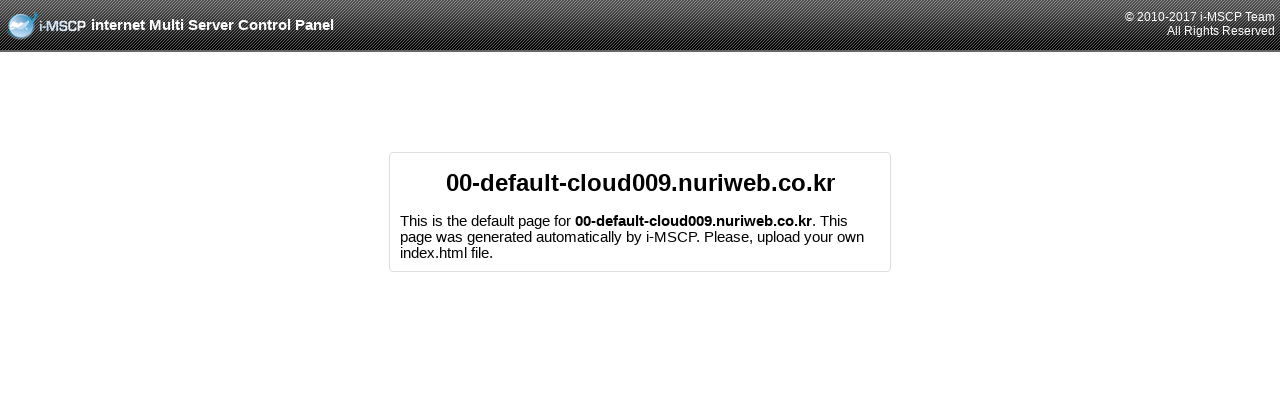

--- FILE ---
content_type: text/html
request_url: http://anypol.com/
body_size: 1089
content:
<!DOCTYPE html>
<html lang="en">
    <head>
        <title>Homepage of 00-default-cloud009.nuriweb.co.kr</title>
        <meta charset="utf-8">
        <meta name="application-name" content="i-MSCP">
        <link rel="shortcut icon" href="images/favicon.ico">
        <style>
            body {
                position: absolute;
                top: 0;
                left: 0;
                right: 0;
                width: 100%;
                height: 100%;
                padding: 0;
                margin: 0;
                border: 0;
                overflow: auto;
                color: #000;
                background-color: #ffffff;
                font-family: arial, serif;
                font-size: 12px;
            }

            .header {
                height: 50px;
                margin-bottom: 100px;
                background: url(images/stripe.png) repeat-x top left;
                color: #ffffff;
                border-bottom: 2px solid #666666;
            }

            p {
                font-family: Geneva, Arial, Helvetica, sans-serif;
                font-size: 11pt;
                margin-top: 50px;
                margin-bottom: 5px;
                text-align: left;
            }

            #content {
                background-color: #fff;
                color: #000;
                margin: 50px auto;
                width: 500px;
                z-index: 1;
                border: 1px solid #dedede;
                -webkit-border-radius: 4px;
                -moz-border-radius: 4px;
                border-radius: 4px;
            }

            #center {
                text-align: center;
            }

            #logo {
                float: left;
                text-align: center;
                top: 50%;
                display: table;
                height: 48px;
                padding-left: 5px;
            }

            #logoInner {
                display: table-cell;
                padding-top: 10px;
                font-size: 15px;
                font-weight: bold;
            }

            #logoInner img {
                vertical-align: middle;
            }

            #copyright {
                float: right;
                color: #cccccc;
                text-align: right;
                padding-right: 5px;
                display: table;
                height: 48px;
            }

            #copyrightInner {
                display: table-cell;
                padding-top: 10px;
            }

            #copyrightInner a {
                color: #ffffff;
                text-decoration: none;
            }

            #copyrightInner a:hover {
                color: rgb(92, 186, 218);
                text-decoration: underline;
            }

            #content p {
                margin: 0 10px 10px;
            }
        </style>
    </head>
    <body>
        <div class="header">
            <div id="logo">
                <div id="logoInner">
                    <img src="images/imscp_logo32.png" alt="internet Multi Server Control Panel">
                    <span>internet Multi Server Control Panel</span>
                </div>
            </div>
            <div id="copyright">
                <div id="copyrightInner">
                    <a href="https://www.i-mscp.net" tabindex="8" title="i-MSCP">© 2010-2017 i-MSCP Team<br>All Rights Reserved</a>
                </div>
            </div>
        </div>
        <div id="center">
            <div id="content">
                <h1>00-default-cloud009.nuriweb.co.kr</h1>
                <p>This is the default page for <strong>00-default-cloud009.nuriweb.co.kr</strong>. This
                    page was generated automatically by i-MSCP. Please, upload your
                    own index.html file.
                <p>
            </div>
        </div>
    </body>
</html>
